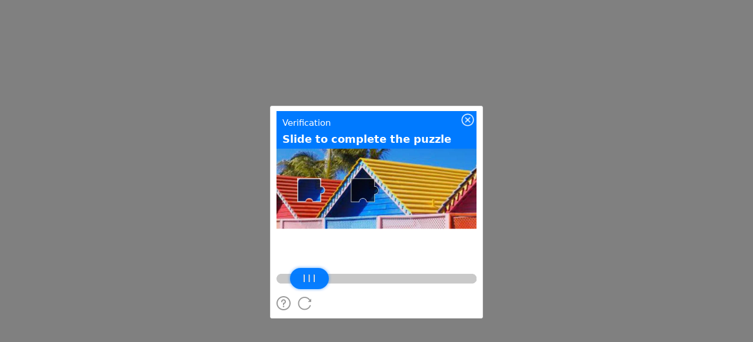

--- FILE ---
content_type: text/javascript;charset=utf-8
request_url: https://t.captcha.qq.com/cap_union_prehandle?aid=2047899425&protocol=https&accver=1&showtype=popup&ua=TW96aWxsYS81LjAgKE1hY2ludG9zaDsgSW50ZWwgTWFjIE9TIFggMTBfMTVfNykgQXBwbGVXZWJLaXQvNTM3LjM2IChLSFRNTCwgbGlrZSBHZWNrbykgQ2hyb21lLzEzMS4wLjAuMCBTYWZhcmkvNTM3LjM2OyBDbGF1ZGVCb3QvMS4wOyArY2xhdWRlYm90QGFudGhyb3BpYy5jb20p&noheader=1&fb=1&aged=0&enableAged=0&enableDarkMode=0&grayscale=1&dyeid=0&clientype=2&cap_cd=&uid=&lang=en&entry_url=https%3A%2F%2Fwww.51cto.com%2Fcloud%2Fp443&elder_captcha=0&js=%2Ftcaptcha-frame.677481d4.js&login_appid=&wb=1&version=1.1.0&subsid=1&callback=_aq_278159&sess=
body_size: 1927
content:
_aq_278159({"state":1,"ticket":"","capclass":"1","subcapclass":"10020","src_1":"cap_union_new_show","src_2":"template/new_placeholder.html","src_3":"template/new_slide_placeholder.html","sess":"[base64]**","randstr":"","sid":"7417846827970654208","log_js":"","extra":"{\"rainbow\":\"{\\n  \\\"samplingRate\\\":0.1,\\n  \\\"apiReportThrottle\\\":200,\\n  \\\"sourceReportThrottle\\\":300,\\n  \\\"loadReportThrottle\\\":1000,\\n  \\\"sampleAppidList\\\":[\\\"2053860784\\\",\\\"2091569087\\\"]\\n}\"}","data":{"comm_captcha_cfg":{"tdc_path":"/tdc.js?app_data=7417846827970654208&t=869904821&appid=2047899425","feedback_url":"https://h5.dcl.qq.com/pc/aisee/submit?pid=1&appid=a13p1dchvh&data=[base64]","pow_cfg":{"prefix":"5c3a2a82ec92b810#","md5":"a23ff6c94d44a24c419fc5b331322edb"}},"dyn_show_info":{"lang":"en","instruction":"Slide to complete the puzzle","bg_elem_cfg":{"sprite_pos":[0,0],"size_2d":[672,480],"img_url":"/cap_union_new_getcapbysig?img_index=1&image=022427000013ec6f0000000ba871aabe3166&sess=[base64]**"},"fg_elem_list":[{"id":3,"sprite_pos":[0,422],"size_2d":[672,32],"init_pos":[0,422]},{"id":1,"sprite_pos":[140,490],"size_2d":[120,120],"init_pos":[50,80],"move_cfg":{"track_limit":"x>=50&&x<=552","move_factor":[1,0],"data_type":["DynAnswerType_POS"]}},{"id":2,"sprite_pos":[0,490],"size_2d":[130,70],"init_pos":[45,402],"move_cfg":{"track_limit":"x>=50&&x<=552","move_factor":[1,0]},"type":"slider"}],"fg_binding_list":[{"master":1,"slave":2,"bind_type":"DynBindType_DX_DX","bind_factor":1},{"master":2,"slave":1,"bind_type":"DynBindType_DX_DX","bind_factor":1}],"sprite_url":"/cap_union_new_getcapbysig?img_index=0&image=022427000013ec6f0000000ba871aabe3166&sess=[base64]**","color_scheme":"#1a79ff","show_type":"move_slide"}},"uip":"52.14.28.137"})

--- FILE ---
content_type: text/javascript
request_url: https://t.captcha.qq.com/tdc.js?app_data=7417846827970654208&t=869904821&appid=2047899425
body_size: 29085
content:
window.TDC_NAME = "aPjYTGZGfbfRWgTeNGSBYKXeTNdmMEfn";window._nQESTnRhRWkkSBUdZXmjYRehgOgnRWbn = function (){return new Date()};window._nZFfeRFOiEGNmAODjaSHGlbacXSQECWm = function(a, b){return Date[a].apply(Date, b)};window.aPjYTGZGfbfRWgTeNGSBYKXeTNdmMEfn='lhHsD0mqxP2nyNpnoCnuSlhz6TFAm9s6wnbYUduxk7/LWhfURV3kS10YIV+lMdiC9S+Njzd0bmgxNaV+XlN4+Mpnnp2h89i5P5+f43IDOmFU1limnqFJrVlUCtfvO7xWbx7ZAuypw4XEc7fN0HvDKED6BEpPyoi3WUbL9UdP7a/3XpCjdMVlEfcO16xNp1j8iWHwqF08A3z6anMlZCLxHRVxfNrd6rDUFd8JdD2OB4k2YDL9O4Ky7g==';var __TENCENT_CHAOS_STACK=function(){function __TENCENT_CHAOS_VM(h,E,I,Q,U,w,c,g){var Z=!Q;h=+h,E=E||[0],Q=Q||[[this],[{}]],U=U||{};var R,l=[],G=null;function A(){return function(Z,l,G){return new(Function.bind.apply(Z,l))}.apply(null,arguments)}Function.prototype.bind||(R=[].slice,Function.prototype.bind=function(Z){if("function"!=typeof this)throw new TypeError("bind101");var l=R.call(arguments,1),G=l.length,A=this,W=function(){},B=function(){return l.length=G,l.push.apply(l,arguments),A.apply(W.prototype.isPrototypeOf(this)?this:Z,l)};return this.prototype&&(W.prototype=this.prototype),B.prototype=new W,B});var W=[,function(){Q.push(!0)},function(){Q.length=E[h++]},,function(){Q.push(!Q.pop())},function(){Q.push([Q.pop(),Q.pop()].reverse())},function(){throw Q[Q.length-1]},function(){Q.push([I,Q.pop()])},function(){Q[Q.length-2]=Q[Q.length-2]in Q.pop()},,function(){h=E[h++]},function(){Q[Q.length-2]=Q[Q.length-2]==Q.pop()},function(){Q.push(Q[Q.length-1])},,function(){Q[Q.length-1]=E[h++]},function(){return!!G},function(){var Z=Q.pop(),l=Q.pop();Q.push([l[0][l[1]],Z])},function(){Q[Q.length-2]=Q[Q.length-2]<<Q.pop()},function(){var Z=E[h++],l=Z?Q.slice(-Z):[];Q.length-=Z,l.unshift(null),Q.push(A(Q.pop(),l))},function(){Q[Q.length-2]=Q[Q.length-2]^Q.pop()},function(){Q.push(!1)},function(){Q[Q[Q.length-2][0]][0]=Q[Q.length-1]},function(){var Z=Q.pop();Q.push(Z[0][Z[1]])},function(){Q.push(undefined)},function(){Q.push(typeof Q.pop())},function(){Q[Q.length-1]+=String.fromCharCode(E[h++])},,function(){Q.push(null)},function(){Q.push(Q[E[h++]][0])},function(){var Z,l=[];for(Z in Q.pop())l.push(Z);Q.push(l)},function(){Q[Q.length-2]=Q[Q.length-2]+Q.pop()},function(){return!0},function(){Q[Q.length-2]=Q[Q.length-2]&Q.pop()},function(){Q.pop()},function(){Q[Q.length-2]=Q[Q.length-2]>>>Q.pop()},function(){Q.push(Q[Q.pop()[0]][0])},function(){Q[Q.length-2]=Q[Q.length-2]===Q.pop()},function(){var Z=Q.pop();Q.push(delete Z[0][Z[1]])},function(){Q.push(E[h++])},function(){Q[Q.length-2]=Q[Q.length-2]%Q.pop()},function(){Q[Q.length-2]=Q[Q.length-2]>>Q.pop()},function(){for(var G=E[h++],A=[],Z=E[h++],l=E[h++],W=[],B=0;B<Z;B++)A[E[h++]]=Q[E[h++]];for(B=0;B<l;B++)W[B]=E[h++];Q.push(function R(){var Z=A.slice(0);Z[0]=[this],Z[1]=[arguments],Z[2]=[R];for(var l=0;l<W.length&&l<arguments.length;l++)0<W[l]&&(Z[W[l]]=[arguments[l]]);return __TENCENT_CHAOS_VM(G,E,I,Z,U,w,c,g)})},function(){G=null},,function(){var Z=Q[Q.length-2];Z[0][Z[1]]=Q[Q.length-1]},function(){Q.push("")},,function(){var Z=E[h++];Q[Z]=Q[Z]===undefined?[]:Q[Z]},function(){l.push([E[h++],Q.length,E[h++]])},,function(){var Z=E[h++],l=Q[Q.length-2-Z];Q[Q.length-2-Z]=Q.pop(),Q.push(l)},,function(){Q[Q.length-2]=Q[Q.length-2]-Q.pop()},function(){Q[Q.length-1].length?Q.push(Q[Q.length-1].shift(),!0):Q.push(undefined,!1)},function(){Q.push([E[h++]])},function(){var Z=Q.pop();Q.push([Q[Q.pop()][0],Z])},function(){var Z=E[h++];Q[Q.length-1]&&(h=Z)},function(){l.pop()},function(){Q[Q.length-2]=Q[Q.length-2]>Q.pop()},function(){Q[Q.length-2]=Q[Q.length-2]|Q.pop()},function(){Q[Q.length-2]=Q[Q.length-2]>=Q.pop()},,function(){var Z=E[h++],l=Z?Q.slice(-Z):[];Q.length-=Z,Q.push(Q.pop().apply(I,l))},,function(){Q[Q.length-2]=Q[Q.length-2]/Q.pop()},function(){var Z=E[h++],l=Z?Q.slice(-Z):[];Q.length-=Z;Z=Q.pop();Q.push(Z[0][Z[1]].apply(Z[0],l))},function(){Q[Q.length-2]=Q[Q.length-2]*Q.pop()},function(){var Z=E[h++],l=Z?Q.slice(-Z):[];Q.length-=Z,l.unshift(null);Z=Q.pop();Q.push(A(Z[0][Z[1]],l))},,function(){Q[Q.length-1]=I[Q[Q.length-1]]}];for(0;;)try{for(var B=!1;!B;)B=W[E[h++]]();if(0,G)throw G;return Z?(Q.pop(),Q.slice(3+__TENCENT_CHAOS_VM.v)):Q.pop()}catch(X){0;var Y=l.pop();if(Y===undefined)throw X;G=X,h=Y[0],Q.length=Y[1],Y[2]&&(Q[Y[2]][0]=G)}}function U(Z){for(var l,G,A="ABCDEFGHIJKLMNOPQRSTUVWXYZabcdefghijklmnopqrstuvwxyz0123456789+/=".split(""),W=String(Z).replace(/[=]+$/,""),B=0,R=0,h="";G=W.charAt(R++);~G&&(l=B%4?64*l+G:G,B++%4)&&(h+=String.fromCharCode(255&l>>(-2*B&6))))G=function(Z,l,G){if("function"==typeof Array.prototype.indexOf)return Array.prototype.indexOf.call(Z,l,G);var A;if(null==Z)throw new TypeError('"array" is null or not defined');var W=Object(Z),B=W.length>>>0;if(0==B)return-1;if(B<=(G|=0))return-1;for(A=Math.max(0<=G?G:B-Math.abs(G),0);A<B;A++)if(A in W&&W[A]===l)return A;return-1}(A,G);return h}return __TENCENT_CHAOS_VM.v=0,__TENCENT_CHAOS_VM(0,function(Z){var l=Z[0],G=Z[1],A=[],W=U(l),B=G.shift(),R=G.shift(),h=0;function E(){for(;h===B;)A.push(R),h++,B=G.shift(),R=G.shift()}for(var I=0;I<W.length;I++){var Q=W.charAt(I).charCodeAt(0);E(),A.push(Q),h++}return E(),A}(["[base64]/xwDIBwDJggoJv8gHAMmECgm/yAcAyYYKCb/[base64]/[base64]/[base64]/[base64]",[5,1518,303,445,329,334,332,443,446,305,464,798,509,513,511,553,554,559,557,693,799,466,813,1233,833,838,836,850,857,862,860,866,873,877,875,895,896,900,898,903,904,908,906,934,935,940,938,944,1122,1126,1124,1145,1146,1151,1149,1229,1157,1163,1161,1225,1182,1197,1198,1184,1223,1155,1227,1229,1234,815,1251,1374,1266,1270,1268,1296,1297,1318,1300,1309,1310,1302,1316,1352,1320,1346,1347,1322,1375,1253,1391,1482,1483,1393,1542,2085,1702,1814,1706,2082,1742,1801,1802,1744,1812,2082,1817,1704,1865,1928,1929,1867,2086,1544,2100,2914,2211,2760,2272,2276,2274,2293,2294,2668,2347,1e9,2400,1e9,2494,2498,2496,2583,2602,1e3,2666,2758,2736,2741,2739,2758,2750,1e3,2761,2213,2785,2839,2840,2787,2868,2877,2878,2870,2915,2102,2929,4091,2946,3425,3204,3214,3208,3422,3212,3422,3217,3206,3261,3266,3264,3316,3362,3367,3365,3421,3428,2948,3437,3990,3586,3591,3589,3764,3631,3636,3634,3659,3754,3764,3758,3981,3762,3981,3767,3756,3811,3816,3814,3868,3914,3919,3917,3980,3925,3977,3985,3989,3993,3439,4092,2931,4106,6614,4157,4296,4175,4180,4178,4183,4214,4218,4219,4224,4222,4294,4250,4255,4253,4290,4288,4242,4299,4159,4308,4888,4416,4421,4419,4840,4437,4442,4440,4446,4444,4817,4522,4533,4531,4553,4560,4565,4563,4577,4589,4768,4596,4621,4622,4747,4641,4686,4649,4672,4670,4701,4684,4701,4694,4697,4720,4725,4723,4817,4737,4740,4745,4817,4766,4817,4788,4794,4792,4801,4815,4817,4838,4393,4891,4310,4908,5046,4945,5027,4972,4977,4975,5044,4983,4989,4987,5020,5018,4981,5022,5044,5025,5044,5049,4910,5062,5151,5100,5105,5103,5149,5147,5077,5154,5064,5163,5457,5205,5210,5208,5382,5232,5237,5235,5285,5301,5306,5304,5324,5336,5341,5339,5359,5380,5182,5412,5417,5415,5455,5453,5389,5460,5165,5510,5514,5512,5563,5564,5741,5567,5733,5578,5582,5580,5616,5617,5621,5619,5664,5665,5669,5667,5709,5710,5718,5716,5732,5734,5569,5739,5760,5743,5755,5756,5745,6184,6563,6220,6291,6224,6512,6289,6512,6294,6222,6308,6342,6343,6348,6346,6354,6534,6553,6554,6536,6564,6186,6615,4108,6629,7002,6654,6771,6663,6763,6764,6665,6772,6656,7003,6631,7017,7058,7059,7019,7073,10026,7098,7178,7181,7100,7189,9031,7257,7379,7293,7298,7296,7367,7365,7285,7380,7259,7410,7534,7448,7453,7451,7522,7520,7440,7535,7412,7565,7692,7603,7608,7606,7680,7678,7595,7693,7567,7718,7768,7729,7739,7733,7765,7737,7765,7742,7731,7769,7720,7784,7909,7820,7825,7823,7897,7895,7812,7910,7786,7935,7985,7946,7956,7950,7982,7954,7982,7959,7948,7986,7937,7996,8046,8007,8017,8011,8043,8015,8043,8020,8009,8047,7998,8057,8107,8068,8078,8072,8104,8076,8104,8081,8070,8108,8059,8123,8247,8161,8166,8164,8235,8233,8153,8248,8125,8278,8405,8316,8321,8319,8393,8391,8308,8406,8280,8436,8563,8474,8479,8477,8551,8549,8466,8564,8438,8594,8716,8630,8635,8633,8704,8702,8622,8717,8596,8742,8792,8753,8763,8757,8789,8761,8789,8766,8755,8793,8744,8803,8853,8814,8824,8818,8850,8822,8850,8827,8816,8854,8805,8893,8898,8896,9023,9021,8870,9034,7191,9055,9164,9089,9094,9092,9160,9158,9081,9167,9057,9175,9529,9221,84941944608,9227,9232,9230,9507,9246,9322,9256,9288,9286,9353,9315,3026437,9320,9353,9349,921116,9368,2654435769,9381,9466,9394,9429,9427,9500,9459,3026437,9464,9500,9496,921116,9505,9220,9532,9177,9570,9939,9573,9934,9789,9804,9805,9810,9808,9930,9842,.75,9857,9862,9860,9871,9928,9765,9935,9575,9999,10014,10015,10001,10027,7075,10040,11200,11201,10042,11215,11638,11238,11484,11252,11257,11255,11260,11267,11309,11271,11480,11307,11480,11312,11269,11487,11240,11578,11622,11605,11618,11623,11580,11639,11217,11653,12045,11668,12011,11681,11693,11685,12008,11691,12008,11696,11683,11804,11869,11995,12e3,11998,12005,12014,11670,12046,11655,12060,12237,12075,12202,12205,12077,12238,12062,12252,14353,12271,14085,12296,12552,12311,12321,12315,12549,12319,12549,12324,12313,12526,12531,12529,12539,12555,12298,12641,12700,12701,12758,12759,12824,13343,13355,13347,13374,13353,13374,13358,13345,13408,13496,13440,13445,13443,13494,13497,13410,13553,13708,13557,13820,13598,13681,13651,13659,13660,13653,13664,13672,13673,13666,13682,13600,13689,13697,13698,13691,13706,13820,13711,13555,13752,13809,13810,13754,13844,14070,13855,13894,13859,14067,13892,14067,13897,13857,13984,14056,14041,14046,14044,14054,14057,13986,14071,13846,14079,1e3,14088,12273,14102,14112,14106,14264,14110,14264,14115,14104,14120,14253,14231,14243,14241,14251,14254,14122,14309,14339,14340,14311,14354,12254,14368,14860,14424,14848,14474,14551,14552,14607,14652,14731,14732,14789,14849,14426,14861,14370,14875,15009,14931,14997,14998,14933,15010,14877,15024,15317,15080,15305,15188,15192,15190,15277,15296,1e3,15306,15082,15318,15026,15332,15493,15388,15481,15474,15477,15482,15390,15494,15334,15508,15704,15564,15692,15585,15589,15587,15615,15616,15621,15619,15669,15693,15566,15705,15510,15719,16071,15832,16057,15851,15855,15853,15873,15874,15879,15877,16008,15910,15915,15913,15963,15961,15887,16058,15834,16072,15721,16086,16477,16107,16317,16199,16203,16201,16288,16307,1e3,16320,16109,16433,16463,16464,16435,16478,16088,16492,16678,16507,16641,16573,16594,16592,16639,16644,16509,16679,16494,16693,16934,16793,16797,16795,16882,16901,1e3,16935,16695,16949,17084,17005,17072,17073,17007,17085,16951,17099,17668,17118,17531,17135,17147,17139,17528,17145,17528,17150,17137,17238,17242,17240,17327,17422,17468,17466,17523,17534,17120,17547,17557,17551,17563,17555,17563,17560,17549,17608,17652,17635,17648,17653,17610,17669,17101,17683,18014,17704,17829,17715,17772,17719,17826,17722,17732,17726,17767,17730,17767,17735,17724,17770,17826,17775,17717,17832,17706,17856,17866,17860,17925,17864,17925,17869,17858,17970,18e3,18001,17972,18015,17685,18029,18175,18044,18140,18057,18062,18060,18136,18097,18102,18100,18136,18143,18046,18176,18031,18190,18288,18246,18276,18271,673848332,18277,18248,18289,18192,18303,18577,18407,18563,18434,18440,18438,18559,18564,18409,18578,18305,18592,19070,18609,18960,18622,18640,18626,18957,18638,18957,18643,18624,18929,18947,18945,18955,18963,18611,19024,19056,19057,19026,19071,18594,19085,20519,19112,19397,19121,19131,19125,19394,19129,19394,19134,19123,19200,19383,19215,19225,19219,19380,19223,19380,19228,19217,19313,19318,19316,19379,19348,19353,19351,19379,19384,19202,19400,19114,19409,19595,19536,19541,19539,19544,19583,19587,19585,19594,19598,19411,19605,19660,19663,19607,19771,19779,19780,19773,19789,19797,19798,19791,19831,19912,19866,19870,19868,19903,19913,19833,19944,20025,19979,19983,19981,20016,20026,19946,20037,20352,20046,20056,20050,20349,20054,20349,20059,20048,20088,20327,20097,20140,20101,20324,20138,20324,20143,20099,20150,20155,20153,20196,20203,20208,20206,20243,20328,20090,20353,20039,20393,20508,20404,20417,20408,20505,20415,20505,20420,20406,20509,20395,20520,19087,20534,20730,20590,20718,20705,20711,20709,20714,20719,20592,20731,20536,20745,24781,20794,21337,20863,20887,20888,20908,20909,21203,20934,20960,20961,20983,20984,20989,20987,21252,21024,21028,21026,21079,21080,21085,21083,21252,21201,21252,21340,20796,21348,21489,21367,21478,21395,21400,21398,21476,21451,21465,21466,21453,21479,21369,21492,21350,21501,22101,21534,21563,21572,21576,21574,21583,21584,21604,21593,21597,21595,21604,21605,21610,21608,22099,21697,21701,21699,21807,21949,21954,21952,21993,21981,21987,21985,21990,22073,22088,22086,22099,22104,21503,22133,22769,22142,22498,22223,22246,22227,22424,22244,22424,22249,22225,22333,22338,22336,22417,22372,22376,22374,22397,22398,22403,22401,22408,22406,22417,22415,22294,22419,22424,22422,22480,22425,22480,22431,22435,22433,22453,22454,22459,22457,22479,22484,22489,22487,22493,22501,22144,22510,22760,22553,22754,22608,22741,22739,22758,22752,22758,22761,22512,22770,22135,22942,22946,22944,23052,23189,23194,23192,23297,23367,23821,23415,23434,23435,23417,23490,23509,23510,23492,23561,23580,23581,23563,23636,23655,23656,23638,23713,23732,23733,23715,23786,23805,23806,23788,23822,23369,23846,24219,23898,23903,23901,24019,24017,23875,24103,24108,24106,24174,24134,24139,24137,24174,24172,24126,24220,23848,24244,24751,24366,24370,24368,24476,24613,24618,24616,24721,24752,24246,24782,20747,24796,25803,24815,25525,24832,24874,24836,25522,24872,25522,24877,24834,24952,24965,24956,25007,24963,25007,24968,24954,25528,24817,25539,25683,25578,25583,25581,25587,25686,25541,25743,25787,25770,25783,25788,25745,25804,24798,25818,25950,25874,25938,25939,25876,25951,25820,25965,26062,26021,26050,26051,26023,26063,25967,26077,26277,26203,26263,26230,26238,26236,26242,26264,26205,26278,26079,26292,26652,26329,26333,26331,26359,26370,26380,26374,26563,26378,26563,26383,26372,26431,26435,26433,26561,26529,26548,26549,26531,26608,26638,26639,26610,26653,26294,26667,27475,26682,27367,26701,26711,26705,27364,26709,27364,26714,26703,26936,26944,26942,26982,27056,27064,27062,27104,27176,27184,27182,27188,27280,27288,27286,27356,27347,27353,27351,27356,27370,26684,27420,27461,27462,27422,27476,26669,27490,27619,27555,27605,27606,27557,27620,27492,27634,27775,27688,27696,27697,27690,27713,27734,27735,27715,27755,27763,27764,27757,27776,27636,27790,27905,27859,27891,27892,27861,27906,27792,27920,28019,27937,27972,27960,27965,27963,27969,27975,27939,28020,27922,28034,28616,28049,28582,28068,28080,28072,28579,28078,28579,28083,28070,28360,28385,28386,28389,28540,28544,28542,28577,28585,28051,28617,28036,28631,29058,28654,28904,28668,28673,28671,28676,28683,28725,28687,28900,28723,28900,28728,28685,28907,28656,28998,29042,29025,29038,29043,29e3,29059,28633,29073,31102,29104,30818,29145,29150,29148,29154,29200,29203,30389,30573,30400,30412,30404,30570,30410,30570,30415,30402,30558,30563,30561,30567,30574,30391,30767,30772,30770,30815,30780,30785,30783,30792,30813,30744,30821,29106,30914,30944,30918,30956,30942,30956,30947,30916,31001,31088,31012,31046,31016,31085,31044,31085,31049,31014,31089,31003,31103,29075,31117,32015,31132,31981,31157,31169,31161,31978,31167,31978,31172,31159,31632,31635,31968,31972,31970,31976,31984,31134,32016,31119,32030,32544,32045,32510,32064,32076,32068,32507,32074,32507,32079,32066,32378,32381,32513,32047,32545,32032,32559,32616,32574,32582,32585,32576,32617,32561,32631,33636,32646,33602,32671,32683,32675,33599,32681,33599,32686,32673,33444,33469,33470,33473,33605,32648,33637,32633,33651,34559,33677,33687,33681,33825,33685,33825,33690,33679,33698,33703,33701,33824,33705,33715,33709,33742,33713,33742,33718,33707,33737,788356064,33775,788356064,33779,33784,33782,33792,33870,34545,33883,33900,33887,34520,33898,34520,33903,33885,33956,1e8,34056,34094,34095,34125,34126,34511,34196,34273,34359,34364,34362,34372,34402,34479,34509,34519,34546,33872,34560,33653,34574,34677,34630,34665,34666,34632,34678,34576,34692,34930,34758,34775,34796,256,34799,34804,34802,34842,34886,34916,34917,34888,34931,34694,34945,35058,35014,35044,35045,35016,35059,34947,35073,35267,35135,35172,35173,35176,35223,35253,35254,35225,35268,35075,35282,35638,35299,35424,35310,35367,35314,35421,35317,35327,35321,35362,35325,35362,35330,35319,35365,35421,35370,35312,35427,35301,35483,35622,35500,35510,35504,35597,35508,35597,35513,35502,35579,35584,35582,35596,35623,35485,35639,35284,35653,42894,35696,35792,35747,35784,35785,35749,35795,35698,35803,35912,35836,35904,35858,35873,35874,35885,35886,35899,35902,35906,35915,35805,35926,35980,35983,35928,35992,36051,36054,35994,36063,36091,36094,36065,36103,37751,36126,36136,36130,37747,36134,37747,36139,36128,36922,36932,36926,37669,36930,37669,36935,36924,37117,37121,37119,37299,37300,37304,37302,37480,37481,37485,37483,37665,37754,36105,37761,39203,37784,37794,37788,39199,37792,39199,37797,37786,38744,38754,38748,39121,38752,39121,38757,38746,38941,38945,38943,39117,39206,37763,39213,39617,39230,39240,39234,39613,39238,39613,39243,39232,39360,39476,39477,39609,39620,39215,39627,39926,39644,39654,39648,39922,39652,39922,39657,39646,39782,39918,39929,39629,39936,40893,39957,39967,39961,40889,39965,40889,39970,39959,40667,40706,40707,40744,40745,40790,40896,39938,40903,40966,40969,40905,40976,41075,41031,41035,41033,41074,41078,40978,41087,41443,41211,41433,41240,41245,41243,41248,41299,41336,41337,41301,41388,41393,41391,41431,41420,41425,41423,41368,41429,41368,41434,41213,41444,41089,41455,41978,41604,41609,41607,41668,41655,41581,41658,41668,41662,41970,41666,41970,41671,41660,41697,41701,41699,41743,41744,41749,41747,41969,41786,41791,41789,41969,41816,41876,41874,41930,41936,41941,41939,41946,41967,41763,41979,41457,41992,42261,42013,42023,42017,42257,42021,42257,42026,42015,42262,41994,42313,42862,42326,42336,42330,42837,42334,42837,42339,42328,42863,42315,42895,35655,42909,43062,43018,43048,43049,43020,43063,42911,43077,43192,43146,43178,43179,43148,43193,43079,43207,43572,43232,43249,43252,43234,43262,43271,43274,43264,43283,43383,43294,43304,43298,43380,43302,43380,43307,43296,43386,43285,43398,43457,43407,43424,43411,43454,43422,43454,43427,43409,43460,43400,43573,43209,43587,43960,43602,43925,43625,43629,43627,43645,43646,43651,43649,43841,43831,43841,43835,43921,43839,43921,43844,43833,43900,43905,43903,43920,43928,43604,43961,43589,43975,44300,43990,44266,44269,43992,44301,43977]]),window)}();__TENCENT_CHAOS_STACK.g=function(){return __TENCENT_CHAOS_STACK.shift()[0]};